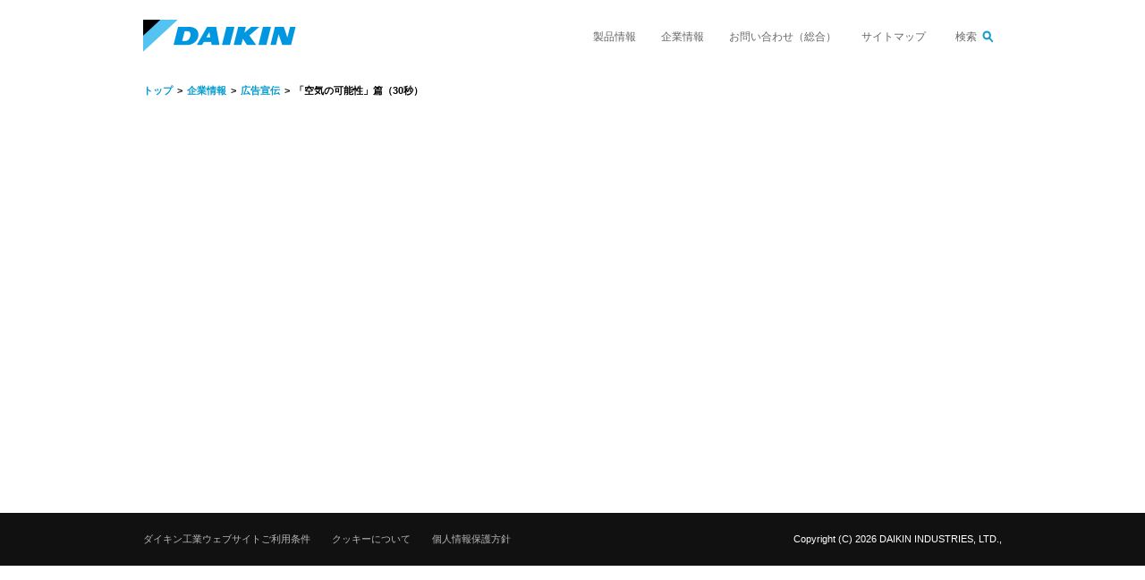

--- FILE ---
content_type: text/html; charset=utf-8
request_url: https://www.daikin.co.jp/ad/tvcm/tvcm_corporate-06
body_size: 14747
content:



    <!DOCTYPE html>

<!--[if lt IE 7]>      <html class="no-js lt-ie9 lt-ie8 lt-ie7"> <![endif]-->
<!--[if IE 7]>         <html class="no-js lt-ie9 lt-ie8"> <![endif]-->
<!--[if IE 8]>         <html class="no-js lt-ie9"> <![endif]-->
<!--[if gt IE 8]><!-->
<html class="no-js" lang="ja-JP">
<!--<![endif]-->
<head>
<link href="/-/media/Base-Themes/Core-Libraries/styles/pre-optimized-min.css?rev=-1&t=20220620T013906Z&hash=58E3CB09DD35720474AAE8DF0F1E8F92" rel="stylesheet" />    
<meta name="VIcurrentDateTime" content="639055365153786359" />
<meta name="VirtualFolder" content="/" />
<script type="text/javascript" src="/layouts/system/VisitorIdentification.js"></script>

    


<!-- www.daikin.co.jp に対する OneTrust Cookie 同意通知の始点 -->
<script type="text/javascript" src="https://cdn-apac.onetrust.com/consent/03b862f4-f3f6-4d70-92e7-143115265060/OtAutoBlock.js" ></script>
<script src="https://cdn-apac.onetrust.com/scripttemplates/otSDKStub.js" data-document-language="true" type="text/javascript" charset="UTF-8" data-domain-script="03b862f4-f3f6-4d70-92e7-143115265060" ></script>
<script type="text/javascript">
function OptanonWrapper() { }
</script>
<!-- www.daikin.co.jp に対する OneTrust Cookie 同意通知の終点 -->


    <title>「空気の可能性」篇（30秒） | テレビCM・動画 | 広告宣伝 | ダイキン工業株式会社</title>


<link rel="canonical" href="//www.daikin.co.jp/ad/tvcm/tvcm_corporate-06" />









<meta property="twitter:title"  content="tvcm_corporate-06" /><meta property="twitter:card"  content="summary_large_image" />



<!--旧全社用Aタグ-->
<!-- Google Tag Manager -->
<script>(function(w,d,s,l,i){w[l]=w[l]||[];w[l].push({'gtm.start':
new Date().getTime(),event:'gtm.js'});var f=d.getElementsByTagName(s)[0],
j=d.createElement(s),dl=l!='dataLayer'?'&l='+l:'';j.async=true;j.src=
'https://www.googletagmanager.com/gtm.js?id='+i+dl;f.parentNode.insertBefore(j,f);
})(window,document,'script','dataLayer','GTM-M8W8CJ');</script>
<!-- End Google Tag Manager -->


<!--サイバー用Aタグ-->
<!-- Google Tag Manager -->
<script>(function(w,d,s,l,i){w[l]=w[l]||[];w[l].push({'gtm.start':
new Date().getTime(),event:'gtm.js'});var f=d.getElementsByTagName(s)[0],
j=d.createElement(s),dl=l!='dataLayer'?'&l='+l:'';j.async=true;j.src=
'https://www.googletagmanager.com/gtm.js?id='+i+dl;f.parentNode.insertBefore(j,f);
})(window,document,'script','dataLayer','GTM-MB99DDB');</script>
<!-- End Google Tag Manager -->


<!--電通用Aタグ-->
<!-- Google Tag Manager -->
<script>(function(w,d,s,l,i){w[l]=w[l]||[];w[l].push({'gtm.start':
new Date().getTime(),event:'gtm.js'});var f=d.getElementsByTagName(s)[0],
j=d.createElement(s),dl=l!='dataLayer'?'&l='+l:'';j.async=true;j.src=
'https://www.googletagmanager.com/gtm.js?id='+i+dl;f.parentNode.insertBefore(j,f);
})(window,document,'script','dataLayer','GTM-MN7ZCGB');</script>
<!-- End Google Tag Manager -->


<!--ミエルカ用Aタグ-->
<!-- Google Tag Manager -->
<script>(function(w,d,s,l,i){w[l]=w[l]||[];w[l].push({'gtm.start':
new Date().getTime(),event:'gtm.js'});var f=d.getElementsByTagName(s)[0],
j=d.createElement(s),dl=l!='dataLayer'?'&l='+l:'';j.async=true;j.src=
'https://www.googletagmanager.com/gtm.js?id='+i+dl;f.parentNode.insertBefore(j,f);
})(window,document,'script','dataLayer','GTM-WDMJ6BD');</script>
<!-- End Google Tag Manager -->








  <meta name="robots" content="index,follow,noodp">  <meta charset="UTF-8">  <meta name="viewport" content="width=device-width,initial-scale=1">  <meta http-equiv="X-UA-Compatible" content="IE=edge">  <meta name="description" content="ダイキン製品の魅力や空気の価値を知っていただくため、さまざまな広告を通して情報を発信しています。">  <meta name="keywords" content="ダイキン工業,ダイキン,広告宣伝,テレビCM,電車内広告,メディア掲載,街頭広告・ネオンサイン,雑誌,新聞,ショールーム,スポンサーシップ,Webサイト">    <meta property="og:title" content="">  <meta property="og:description" content="">  <meta property="og:image" content="-/media/FB50BF33646A460A9499991B6E833503.ashx"><link rel="shortcut icon" href="-/media/Project/Daikin/daikin_co_jp/dj_common/rwd/images/favicon ico">
<link type="image/png" rel="icon" href="-/media/Project/Daikin/daikin_co_jp/dj_common/rwd/images/android-chrome-192x192 png" sizes="192x192">
<link type="image/png" rel="icon" href="-/media/Project/Daikin/daikin_co_jp/dj_common/rwd/images/favicon-96x96 png" sizes="96x96">
<link rel="apple-touch-icon" href="-/media/Project/Daikin/daikin_co_jp/dj_common/rwd/images/apple-touch-icon-180x180 png" sizes="180x180">
<link type="text/css" rel="stylesheet" href="-/media/Project/Daikin/daikin_co_jp/dj_common/rwd/css/base css">
<link type="text/css" rel="stylesheet" href="-/media/Project/Daikin/daikin_co_jp/dj_common/rwd/css/frame css">
<link type="text/css" rel="stylesheet" href="-/media/Project/Daikin/daikin_co_jp/dj_common/rwd/css/print_frame css" media="print">
<link type="text/css" rel="stylesheet" href="-/media/Project/Daikin/daikin_co_jp/dil_common/css/module css">
<link type="text/css" rel="stylesheet" href="-/media/Project/Daikin/daikin_co_jp/dil_common/jp/css/module css">  <link type="text/css" rel="stylesheet" href="-/media/FF3D3B48A1784CC5B59055F1A893F53E.ashx">  <link type="text/css" rel="stylesheet" href="-/media/E07CE891AE47485DA72140F318C604BA.ashx">  <link type="text/css" rel="stylesheet" href="-/media/260AAAFAB06B4B8D896B8126D73C5F9F.ashx?rev=latest"><meta property="og:url" content="https://www.daikin.co.jp/ad/tvcm/tvcm_corporate-06" />
<script>var __uzdbm_1 = "ccab865a-d096-4b04-a58e-96e34be65583";var __uzdbm_2 = "MGU3NDE0OTctZG0wZS00NzQyLTgzOTAtMzVmMjcxODg5MzdlJDE4LjE4OS4xNi4xNDY=";var __uzdbm_3 = "7f9000ccab865a-d096-4b04-a58e-96e34be655831-17699397153340-000b3a6b26b17cd6bc710";var __uzdbm_4 = "false";var __uzdbm_5 = "uzmx";var __uzdbm_6 = "7f90006b633c98-6644-4b92-831c-9a47331231491-17699397153340-1a4e3f3d564a361010";var __uzdbm_7 = "daikin.co.jp";</script> <script>   (function (w, d, e, u, c, g, a, b) {     w["SSJSConnectorObj"] = w["SSJSConnectorObj"] || {       ss_cid: c,       domain_info: "auto",     };     w[g] = function (i, j) {       w["SSJSConnectorObj"][i] = j;     };     a = d.createElement(e);     a.async = true;     if (       navigator.userAgent.indexOf('MSIE') !== -1 ||       navigator.appVersion.indexOf('Trident/') > -1     ) {       u = u.replace("/advanced/", "/advanced/ie/");     }     a.src = u;     b = d.getElementsByTagName(e)[0];     b.parentNode.insertBefore(a, b);   })(     window, document, "script", "/18f5227b-e27b-445a-a53f-f845fbe69b40/stormcaster.js", "dm0g", "ssConf"   );   ssConf("c1", "https://www.daikin.co.jp");   ssConf("c3", "c99a4269-161c-4242-a3f0-28d44fa6ce24");   ssConf("au", "daikin.co.jp");   ssConf("cu", "validate.perfdrive.com, ssc"); </script> </head>
<body class="default-device bodyclass">
    






    

    



<!--probo_noindex-->
<noscript>
  <p class="g-nojs">ブラウザのJavaScriptを有効にしてください。</p>
</noscript>
<div id="g-header" class="g-header">
  <div class="g-box g-clearfix g-header_inner">
    <p class="g-header_hd">
      <a href="https://www.daikin.co.jp" onclick="dataLayer.push({'event':'ev_track','evCategory':'daikinall','evAction':'daikinall_header','evLabel':this.href.toString()});"><img src="/-/media/Project/Daikin/daikin_co_jp/dj_common/rwd/images/logo-png.png?rev=7184cf6aa7c746d389fa29c8eafe56c1&amp;hash=DE488C16A70FFC7DA8BA24359C2CEC2E" alt="ダイキン工業株式会社"></a>
    </p>
    <ul class="g-header_pages">
      <li><a href="https://www.daikin.co.jp/product" onclick="dataLayer.push({'event':'ev_track','evCategory':'daikinall','evAction':'daikinall_header','evLabel':this.href.toString()});">製品情報</a></li>
      <li><a href="https://www.daikin.co.jp/corporate" onclick="dataLayer.push({'event':'ev_track','evCategory':'daikinall','evAction':'daikinall_header','evLabel':this.href.toString()});">企業情報</a></li>
      <li><a href="https://www.daikin.co.jp/contact" onclick="dataLayer.push({'event':'ev_track','evCategory':'daikinall','evAction':'daikinall_header','evLabel':this.href.toString()});">お問い合わせ（総合）</a></li>
      <li><a href="https://www.daikin.co.jp/sitemap" onclick="dataLayer.push({'event':'ev_track','evCategory':'daikinall','evAction':'daikinall_header','evLabel':this.href.toString()});">サイトマップ</a></li>
      <li class="g-header_searchBtn"><a href="#g-header_search">検索</a></li>
    </ul>
    <form id="g-header_search" method="get" action="/pbsearch/" class="g-header_search">
      <input type="text" name="q" value="">
      <button type="submit">検索</button><i class="i-close"></i></form>
    <div class="g-header_menu"></div>
  </div>
</div>
<!--/probo_noindex-->







<div class="g-breadcrumbs-p">
        <ol>
          <li><a href="/">トップ</a></li>
          <li><a href="/corporate">企業情報</a></li>
          <li><a href="/ad">広告宣伝</a></li>
          <li>「空気の可能性」篇（30秒） </li>
        </ol>
      </div>




    <div class="g-main">





    <div class="g-modal_el">









<div data-video="100%" class="g-video g-video-init" style="width: 100%;">
  <div class="g-video_el" style="padding-bottom: 56.25%;">
    <iframe width="560" height="315" src="https://www.youtube.com/embed/BXo7PazFuV8?si=Knc42JspbTsWpfN_" title="YouTube video player" frameborder="0" allow="accelerometer; autoplay; clipboard-write; encrypted-media; gyroscope; picture-in-picture; web-share"></iframe>
  </div>
</div>
</div>

</div>





<!--probo_noindex-->
<div id="g-footer" class="g-footer">
  <div class="g-box">
    <ul class="g-footer_pages">
      <li><a href="https://www.daikin.co.jp/policy">ダイキン工業ウェブサイトご利用条件</a></li>
      <li><a href="https://www.daikin.co.jp/cookie">クッキーについて</a></li>
      <li><a href="https://www.daikin.co.jp/privacy">個人情報保護方針</a></li>
    </ul>
    <p class="g-footer_copyright">Copyright (C) 2026 DAIKIN INDUSTRIES, LTD.,</p>
  </div>
</div><a id="g-pagetop" href="#g-wrapper" class="g-pagetop" style="display: inline;">ページの先頭へ</a>



<!-- GTM Aタグ  ----------------->
<!-- 下記以外のAタグはanalytics_headに -->

<!-- 新全社用GTM Aタグ -->
<!-- Google Tag Manager -->
<script>(function(w,d,s,l,i){w[l]=w[l]||[];w[l].push({'gtm.start':
new Date().getTime(),event:'gtm.js'});var f=d.getElementsByTagName(s)[0],
j=d.createElement(s),dl=l!='dataLayer'?'&l='+l:'';j.async=true;j.src=
'https://www.googletagmanager.com/gtm.js?id='+i+dl;f.parentNode.insertBefore(j,f);
})(window,document,'script','dataLayer','GTM-P2JGC74');</script>
<!-- End Google Tag Manager -->

<!-- 新コーポレート用GTM Aタグ -->
<!-- Google Tag Manager -->
<script>(function(w,d,s,l,i){w[l]=w[l]||[];w[l].push({'gtm.start':
new Date().getTime(),event:'gtm.js'});var f=d.getElementsByTagName(s)[0],
j=d.createElement(s),dl=l!='dataLayer'?'&l='+l:'';j.async=true;j.src=
'https://www.googletagmanager.com/gtm.js?id='+i+dl;f.parentNode.insertBefore(j,f);
})(window,document,'script','dataLayer','GTM-KR3K8GS');</script>
<!-- End Google Tag Manager -->

<!-- 空営管理GTM Aタグ -->
<!-- Google Tag Manager -->
<script>(function(w,d,s,l,i){w[l]=w[l]||[];w[l].push({'gtm.start':
new Date().getTime(),event:'gtm.js'});var f=d.getElementsByTagName(s)[0],
j=d.createElement(s),dl=l!='dataLayer'?'&l='+l:'';j.async=true;j.src=
'https://www.googletagmanager.com/gtm.js?id='+i+dl;f.parentNode.insertBefore(j,f);
})(window,document,'script','dataLayer','GTM-KG6VKKH');</script>
<!-- End Google Tag Manager -->


<!-- GTM Bタグ  ----------------->

<!-- 旧全社用GTM Bタグ'-->
<!-- Google Tag Manager (noscript) -->
<noscript><iframe src="https://www.googletagmanager.com/ns.html?id=GTM-M8W8CJ"
height="0" width="0" style="display:none;visibility:hidden"></iframe></noscript>
<!-- End Google Tag Manager (noscript) -->

<!-- サイバー用GTM Bタグ') -->
<!-- Google Tag Manager (noscript) -->
<noscript><iframe src="https://www.googletagmanager.com/ns.html?id=GTM-MB99DDB"
height="0" width="0" style="display:none;visibility:hidden"></iframe></noscript>
<!-- End Google Tag Manager (noscript) -->

<!-- 電通用GTM Bタグ' -->
<!-- Google Tag Manager (noscript) -->
<noscript><iframe src="https://www.googletagmanager.com/ns.html?id=GTM-MN7ZCGB"
height="0" width="0" style="display:none;visibility:hidden"></iframe></noscript>
<!-- End Google Tag Manager (noscript) -->


<!-- ミエルカ用GTM Bタグ'-->
<!-- Google Tag Manager (noscript) -->
<noscript><iframe src="https://www.googletagmanager.com/ns.html?id=GTM-WDMJ6BD"
height="0" width="0" style="display:none;visibility:hidden"></iframe></noscript>
<!-- End Google Tag Manager (noscript) -->

<!-- 新全社用GTM Bタグ'-->
<!-- Google Tag Manager (noscript) -->
<noscript><iframe src="https://www.googletagmanager.com/ns.html?id=GTM-P2JGC74"
height="0" width="0" style="display:none;visibility:hidden"></iframe></noscript>
<!-- End Google Tag Manager (noscript) -->
<!--/probo_noindex-->

<!-- 新コーポレート用GTM Bタグ -->
<!-- Google Tag Manager (noscript) -->
<noscript><iframe src="https://www.googletagmanager.com/ns.html?id=GTM-KR3K8GS"
height="0" width="0" style="display:none;visibility:hidden"></iframe></noscript>
<!-- End Google Tag Manager (noscript) -->

<!-- 空営管理GTM Bタグ -->
<!-- Google Tag Manager (noscript) -->
<noscript><iframe src=https://www.googletagmanager.com/ns.html?id=GTM-KG6VKKH
height="0" width="0" style="display:none;visibility:hidden"></iframe></noscript>
<!-- End Google Tag Manager (noscript) -->

    


    <script src="https://maps.googleapis.com/maps/api/js?key=AIzaSyC-f-OrxLmT9iXZo88-BdeWRFlpPCN5lmI&language=ja"></script>




<script src="-/media/Project/Daikin/daikin_co_jp/dj_common/rwd/js/plugins js"></script>
<script src="-/media/Project/Daikin/daikin_co_jp/dj_common/rwd/js/frame js"></script>
<script src="-/media/Project/Daikin/daikin_co_jp/dil_common/js/plugins/slick js"></script>
<script src="-/media/Project/Daikin/daikin_co_jp/dil_common/js/common js"></script>
<script src="-/media/Project/Daikin/daikin_co_jp/dil_common/jp/js/common js"></script><script src="-/media/Project/Daikin/daikin_co_jp/corporate/dept_common/js/navigation js"></script>
<script src="/-/media/Base-Themes/Core-Libraries/scripts/pre-optimized-min.js?rev=-1&t=20220620T013906Z&hash=E0F3E138AA3FC0D967C9AEB1923AA0AF"></script><script src="/-/media/Base-Themes/Resolve-Conflicts/Scripts/pre-optimized-min.js?rev=-1&t=20220620T013906Z&hash=500612ADD4B54589F7A4E6DACE7CD7C5"></script>    <!-- /#wrapper -->
</body>
</html>

--- FILE ---
content_type: text/css
request_url: https://www.daikin.co.jp/ad/tvcm/-/media/FF3D3B48A1784CC5B59055F1A893F53E.ashx
body_size: 844
content:
.g-btns li {
  margin-bottom: 7px;
}
.g-sidebar_accBody {
  display: none;
}
.g-sidebar_accBody.g-sidebar-cur {
  display: block;
}
@media only screen and (min-width: 769px) {
  .g-sidebar_accBody:not(.g-sidebar-cur) {
    display: none !important;
  }
}
.g-sidebar_hd {
  position: relative;
}
.g-sidebar_hd div:hover {
  color: #09c;
}
.g-sidebar_hd a {
  position: absolute;
  top: 0;
  left: 0;
  width: 100%;
  height: 100%;
}
@media only screen and (max-width: 768px) {
  .g-hnav {
    z-index: 12;
  }
  .g-sidebar.g-sidebar-on {
    z-index: 11;
  }
  .g-sidebar_hd a {
    display: none;
  }
  .g-sidebar_hd div:hover {
    color: #333;
  }
}
.g-aside .g-section .g-link {
  color: #333;
}
.g-aside .g-section .g-link:hover {
  color: #09c;
  text-decoration: none;
}
.g-link.g-prev::before {
  top: -.1em !important;
  -webkit-transform: rotate(180deg);
  transform: rotate(180deg);
}
.g-navbox.g-col2 ul {
  margin: 0;
}
.g-navbox.g-col2 li {
  width: 50%;
  box-sizing: border-box;
}
.g-nlist.g-index {
  margin-bottom: 17px;
}
.g-nlist.g-index li,
.g-nlist.g-index a {
  color: #09c;
}
.g-nlist.g-index li {
  margin-bottom: 5px;
}
.g-nlist.g-index .g-nlist {
  margin-top: 5px;
  list-style: none;
}
.g-nlist.g-index .g-nlist li {
  margin-left: 1.6em;
  text-indent: -1.6em;
  color: #000;
}
.g-nlist.g-index a:hover {
  text-decoration: underline;
}
.g-ttl-2 .g-info_label-a {
  margin-top: 6px;
  vertical-align: top;
}
.g-table-fixed.g-table-col2 .g-table_el {
  width: 692px;
}
.g-fnav .g-fnav_accBtn-on.g-fnav_noChild {
  border-bottom: none;
}
.img-border {
  display: block;
  border: 1px solid #d0d5d9;
}
.g-media_left .img-border {
  width: calc(100% - 2px);
}
.th-link {
  margin-top: 5px;
  font-size: 11px;
}
.g-blist-hyphen {
  margin: 0;
  padding: 0;
  list-style: none;
}
.g-blist-hyphen li {
  margin-left: 2em;
  text-indent: -1.1em;
}
.g-blist-hyphen li::before {
  content: '-';
  margin-right: 10px;
}
.j-telephone a {
  color: #09c;
  text-decoration: underline;
}
.j-telephone a:hover {
  text-decoration: none;
}
.g-table_el .g-talign-c {
  text-align: center;
}
.g-table-financial th,
.g-table-financial td {
  padding: 10px 10px 11px;
}

@media only screen and (max-width: 959px) {
  .g-fnav .g-fnav_noChild a {
    display: block;
  }
}
@media only screen and (min-width: 481px) {
  .g-btns li {
    display: table;
  }
  .g-btns a {
    display: table-cell;
    height: 48px;
    padding: 6px 12px 4px;
    line-height: 1.3;
    vertical-align: middle;
  }
}
@media only screen and (max-width: 959px) {
  .g-sidebar_lv1 .g-sidebar_lv1_hd.g-sidebar-cur {
    background-color: #9da5aa;
  }
  .g-sidebar_lv1 .g-sidebar_lv1_hd.g-sidebar-cur.g-sidebar_accBtn:after {
    background-position: -80px -120px;
  }
  .g-sidebar_lv1 .g-sidebar_lv1_hd.g-sidebar-cur.g-sidebar_accBtn.g-sidebar_accBtn-on:after {
    background-position: -80px -140px;
  }
  .g-navbox.g-col2 li {
    width: auto;
  }
}
@media only screen and (max-width: 768px) {
  .g-table-fixed.g-table-col2 .g-table_el {
    width: 728px;
  }
  .liquid .g-media_left {
    width: 40%;
    margin-right: 0;
    padding-right: 30px;
  }
  .liquid .g-media_body {
    width: 60%;
  }
}
@media only screen and (max-width: 480px) {
  .sp-not-break {
    word-break: keep-all;
  }
}


--- FILE ---
content_type: text/css
request_url: https://www.daikin.co.jp/ad/tvcm/-/media/E07CE891AE47485DA72140F318C604BA.ashx
body_size: 794
content:
@media only screen and (max-width: 768px) {
  .g-page-dept .g-main {
    padding-top: 0; } }

.hero {
  position: relative;
  min-height: 320px;
  margin: 0 -15px 60px;
  padding: 0 15px;
  background: url("/-/media/Project/Daikin/daikin_co_jp/ad/images/mv jpg") center center; }
  @media only screen and (max-width: 768px) {
    .hero {
      min-height: 0;
      margin-bottom: 80px;
      padding: 0;
      background: url("/-/media/Project/Daikin/daikin_co_jp/ad/images/mv_sp jpg") no-repeat top center;
      background-size: cover; } }
  @media only screen and (max-width: 768px) {
    .hero .g-container {
      padding-top: 135px;
      width: 100%;
      overflow: visible;
      position: relative; } }
  .hero .g-ttl-1 {
    display: inline-block;
    margin-top: 83px;
    padding: 0 20px;
    background-color: rgba(0, 154, 207, 0.8);
    color: #fff; }
    @media only screen and (max-width: 768px) {
      .hero .g-ttl-1 {
        position: absolute;
        top: 100%;
        left: 0;
        display: block;
        width: 100%;
        margin: 0;
        padding: 10px 15px 9px;
        background-color: #009acf;
        font-size: 20px; } }
  .hero .g-breadcrumbs-p {
    position: absolute;
    top: 15px;
    left: 0;
    margin: 0;
    padding: 0 15px; }
    .hero .g-breadcrumbs-p ol {
      font-size: 10px;
      font-weight: normal; }
    .hero .g-breadcrumbs-p a {
      color: #000;
      text-decoration: underline; }
      .hero .g-breadcrumbs-p a:hover {
        text-decoration: none; }

.ad-magazine__thumb {
  width: 40%; }

.ad-yt__thumb {
  padding-top: 56%;
  position: relative;
  width: 100%;
  height: 0;
  overflow: hidden; }
  .ad-yt__thumb img {
    position: absolute;
    top: 50%;
    left: 50%;
    transform: translate(-50%, -50%); }

.ad-icon__zoom {
  position: relative; }
  .ad-icon__zoom::before {
    display: block;
    content: "";
    width: 20px;
    height: 20px;
    background: url("/-/media/Project/Daikin/daikin_co_jp/ad/images/icon_zoom png") no-repeat;
    background-position: top left;
    background-size: 20px;
    position: absolute;
    right: 5px;
    bottom: 5px; }
  .ad-icon__zoom:hover::before {
    background-position: top -20px left; }

.ad-imgOutline {
  border: 1px solid #ccc;
  box-sizing: border-box; }

.ad-radiocm__play {
  padding: 0;
  outline: none;
  border: none;
  cursor: pointer;
  position: relative; }
  .ad-radiocm__play::after {
    content: "";
    display: block;
    padding-top: 26.956%;
    width: 26.956%;
    height: 0;
    background: url("/-/media/Project/Daikin/daikin_co_jp/ad/images/thumb_audio_play png") no-repeat 0 0;
    background-size: cover;
    position: absolute;
    top: 50%;
    left: 50%;
    transform: translate(-50%, -50%); }

.ad-radiocm__text {
  cursor: pointer; }

.jp-state-playing .ad-radiocm__play::after {
  background: url("/-/media/Project/Daikin/daikin_co_jp/ad/images/thumb_audio_pause png") no-repeat 0 0;
  background-size: cover; }
/*# sourceMappingURL=local.css.map */


--- FILE ---
content_type: text/css
request_url: https://www.daikin.co.jp/ad/tvcm/-/media/260AAAFAB06B4B8D896B8126D73C5F9F.ashx?rev=latest
body_size: 1054
content:
/*SXAコンポーネント用スタイル：サイドナビ用*/
.sxa-flex {
  display: flex;
  overflow: visible;
}

.sxa-flex .g-contents {
  padding-left: 30px;
  width: 732px; /*コンテンツ幅指定しないとサイドナビが侵食される*/
  float: none;
}

.sxa-flex .g-aside {
  margin-right: 0;
  float: none;
}

@media only screen and (max-width: 768px) {
  .sxa-flex .g-aside {
    display: none;
  }
}

.scWebEditInput {
  display: inline !important;
}

.hero {
    position: relative;
    min-height: 320px;
    margin: 0 -15px 20px;
    padding: 0 15px;
    background: no-repeat 50% 50% / cover;
}

    .hero .g-ttl-1 {
        display: inline-block;
        margin-top: 83px;
        padding: 0 20px;
        background-color: rgba(0, 154, 207, 0.8);
        color: #fff;
    }
    
    .hero .g-container {
        overflow: visible;
    }
    
body.win .hero .g-ttl-1 {
    padding-top: 3px;
}

@media all and (-ms-high-contrast: none) {
    body.win .hero .g-ttl-1 {
        padding-top: 3px;
    }
}

@media only screen and (max-width: 768px) {
    .hero {
        min-height: 0;
        margin-bottom: 80px;
        padding: 0;
    }

        .hero .g-container {
            position: relative;
            width: 100%;
            padding-top: 220px;
            overflow: visible;
        }

        .hero .g-ttl-1 {
            position: absolute;
            top: 100%;
            left: 0;
            display: block;
            width: 100%;
            margin: 0;
            padding: 10px 15px 9px;
            background-color: rgba(0, 154, 207, 1);
            font-size: 20px;
        }
}

@media only screen and (max-width: 480px) {
    .hero .g-container {
        padding-top: 135px;
    }
}

@media only screen and (min-width: 769px) {
    .g-mt-neg25 {
        margin-top: -25px;
    }
}

p.g-pdf:hover {
  text-decoration: underline;
}

.g-bg {
    margin-left: 0px;
    margin-right: 0px;
}

.g-modal_el > p {
    word-wrap: break-word;
}


.column-container {
  display: flex;
  flex-wrap: wrap;
}

.column-container > div {
  display: flex;
  flex-direction: column;
}

.column-container img{
  max-width: 100%;
}

.column-ratio-1, .column-ratio-2, .column-ratio-3, .column-ratio-4 {
  box-sizing: border-box;
  padding: 10px;
}

.column-ratio-4 {
  flex: 4;
}
.column-ratio-3 {
  flex: 3;
}
.column-ratio-2 {
  flex: 2;
}
.column-ratio-1 {
  flex: 1;
}

@media screen and (max-width: 480px) {
  .column-ratio-1, .column-ratio-2, .column-ratio-3, .column-ratio-4 {
    flex: 1 0 100%;
    max-width: 100%;
  }
}

.text-align-right-content {
  text-align: right;
}

.sxa-overflow {
  overflow: visible !important;
}

.sxa-gs-color{
  color: #666 !important;
}

/* min-height指定 */

.sxa-min-height-48 {
  min-height: 48px;
}

.sxa-min-height-36 {
  min-height: 36px;
}

.sxa-min-height-24 {
  min-height: 24px;
}

.sxa-min-height-22 {
  min-height: 22px;
}

.sxa-min-height-14 {
  min-height: 14px;
}
/* table-rowにはmin-heightが効かないので対策 */

.sxa-table-row:before{
  content: "";
  display: inline-block;
  height: 100%;
}


/* pdfアイコンが2つ表示される件の対応 */

.g-pdf span.scWebEditInput:after {
    content: none !important;
}

/* GS TOP 改修用*/
.ContentsInnerArea > .g-grid_el{
    float: none !important;
}


--- FILE ---
content_type: application/x-javascript
request_url: https://www.daikin.co.jp/ad/tvcm/-/media/Project/Daikin/daikin_co_jp/dj_common/rwd/js/frame%20js
body_size: 2794
content:
'use strict';


(function () {
  var $html = $('html');
  var $win = $(window);
  var $doc = $(document);
  var isIE8 = $html.hasClass('ie8');


  /**
   * ウィンドウ幅を取得（IE8はスクロールバーを含まない幅）
   * @returns {Number} ウィンドウ幅
   */
  function getWinWidth() {
    var w = window.innerWidth;
    return (w !== undefined) ? w : $win.width();
  }


  /**
   * IE8のみ*-child的なクラスを付ける
   */
  (function () {
    if (!isIE8) return;
    for (var i = 2; i < 6; i++) {
      var a = '.g-grid-' + i;
      var b = ' > .g-grid_el:nth-child(' + i + 'n+1)';
      var c = 'g-grid_el-' + i + 'n';
      $(a + b).addClass(c);
      $(a + 'b' + b).addClass(c);
    }
    $('.g-tabset').each(function () {
      $('.g-tabset_section', this).each(function (n) {
        $(this).addClass('g-tabset_section-' + (n + 1));
      });
    });
    $('th:last-child, td:last-child', '.g-table_el').addClass('lastChild');
  }());


  /**
   * ヘッダー内検索エリアの制御
   */
  (function () {
    var cls = 'g-page-search';
    var $body = $('body');
    var $wrapper = $('.g-wrapper');
    var $btn = $('.g-header_searchBtn a');
    var $searchBody = $('#g-header_search');

    $btn.on('click', function () {
      $body.toggleClass(cls);
      $searchBody.find('input[type="text"]').focus();
      if ($body.hasClass(cls)) {
        $wrapper.one('click.search', function () { $body.removeClass(cls); });
      }
      return false;
    });

    $('i', $searchBody).on('click', function () { $wrapper.trigger('click'); });

    $searchBody.on('click', function (e) {
      return e.target.tagName === 'BUTTON';
    });
  }());


  /**
   * グロナビのカレント制御
   */
  (function () {
    var URL = location.href;
    var CUR = 'g-hnav_lv1_hd-cur';
    switch (true) {
      case /test10400\.imjp\.co\.jp\/(index\.html)?(\?.*)?(#.*)?$/.test(URL):
       $('.g-hnav_home > p').addClass(CUR);
       break;
      case /daikin\.co\.jp\/(index\.html)?(\?.*)?(#.*)?$/.test(URL):
       $('.g-hnav_home > p').addClass(CUR);
       break;
      case /daikinaircon\.com\/(index\.html)?(\?.*)?(#.*)?$/.test(URL):
        $('.g-hnav_consumer').addClass(CUR);
        break;
      case /daikinaircon\.com\/(business|partner)\/(index\.html)?(\?.*)?(#.*)?$/.test(URL):
        $('.g-hnav_business').addClass(CUR);
        break;
      case /daikincc\.com/.test(URL):
        $('.g-hnav_support').addClass(CUR);
        break;
      // no default
    }
  }());


  /**
   * グロナビの開閉時にオーバーレイ表示
   */
  $doc.on('navopen', function () {
    $html.addClass('overlay navopen');
  })
  .on('navclose', function () {
    $html.removeClass('overlay navopen');
  });


  /**
   * PCグロナビの処理
   */
  (function () {
    var ON = 'g-hnav_lv1_hd-on';
    var BG_ON = 'g-hnav_bg-on';
    var $overlay = $('.g-overlay');
    var $bg = $('.g-hnav_bg');
    var $btn = $('.g-hnav_lv1_hd:has(span)');

    function getCurEls() {
      var $cur = $('.' + ON);
      if ($cur.length > 0) {
        return {
          $head: $cur,
          $body: $cur.next('.g-hnav_accBody')
        };
      }
      return undefined;
    }

    function deactivate(out) {
      var cur = getCurEls();
      if (!cur) return;
      if (out) {
        $bg.stop().removeClass(BG_ON).height(0);
        cur.$body.stop().css({ opacity: 1, height: 0, display: 'block' });
      } else {
        cur.$body.stop().fadeOut(200);
      }
      cur.$head.removeClass(ON);
      $doc.trigger('navclose');
    }

    function activate(el) {
      var $body = $(el).next('.g-hnav_accBody');
      var h;
      if ($bg.hasClass(BG_ON)) {
        $body.stop().css({ opacity: 1, height: 'auto', display: 'none' });
        h = $body.outerHeight();
        $body.delay(100).fadeIn(400);
      } else {
        $body.stop().css({ opacity: 1, height: 0, display: 'block' });
        h = $body[0].scrollHeight;
        $body.animate({ height: h }, 400);
      }
      $bg.stop().addClass(BG_ON).animate({ height: h }, 400);
      deactivate();
      $(el).addClass(ON);
      $doc.trigger('navopen');
    }

    if (Modernizr.touchevents) {
      $('.g-hnav_lv1_body').on('click', function (e) {
        return e.target.tagName === 'A';
      });
      $btn.on('click', function () {
        var $el = $(this);
        if (getWinWidth() < 960) return true;
        if ($el.hasClass(ON)) {
          $overlay.trigger('click');
          return false;
        }
        $overlay.off().one('click', deactivate);
        $('.g-header, .g-hnav').off().one('click', function () { $overlay.trigger('click'); });
        deactivate();
        activate(this);
        $el.addClass(ON);
        return false;
      });
    } else {
      var timer;
      $btn.parent().on('mouseleave', function () {
        timer = setTimeout(function () {
          if (!isIE8 && getWinWidth() < 960) return;
          deactivate(true);
        }, 100);
      });
      $btn.on('mouseenter', function () {
        clearTimeout(timer);
        if ((!isIE8 && getWinWidth() < 960) || $(this).hasClass(ON)) return;
        activate(this);
      });
    }
  }());


  /**
   * SPグロナビの処理
   */
  (function () {
    var ON = 'g-header_menu-on';
    var $wrapper = $('.g-wrapper');
    var $overlay = $('.g-overlay');
    var $hnav = $('.g-hnav');
    var $btn = $('.g-header_menu');
    var $body = $('body');
    var localOpen = false;

    function deactivate() {
      if(!localOpen) {
        $wrapper.css({ overflow: 'visible', height: 'auto' });
      }
      $btn.removeClass(ON);
      $hnav.slideUp();
      $doc.trigger('navclose');
      $body.removeClass('header-open');
    }

    function activate() {
      var style = $wrapper.attr('style');
      if(style) {
        if(style.indexOf('auto') === -1) {
          localOpen = true;
        } else {
          localOpen = false;
        }
      }
      $wrapper.css({ overflow: 'hidden', height: $win.height() });
      $overlay.off().one('click', deactivate);
      $btn.addClass(ON);
      $hnav.slideDown().promise().done(function () {
          $body.addClass('header-open');
      });
      $doc.trigger('navopen');
    }

    $btn.on('click', function () {
      if ($(this).hasClass(ON)) deactivate();
      else activate();
    });
  }());


  /**
   * SPグロナビ内アコーディオンの処理
   */
  $('.g-hnav_accBtn').on('click', function (e) {
    if (isIE8 || getWinWidth() > 959
      || (e.target.tagName === 'A' && !$(e.target).is('.g-hnav_lv1_hd a'))) return;
    $(this).toggleClass('g-hnav_accBtn-on').next('.g-hnav_accBody').slideToggle();
    e.preventDefault();
  });


  /**
   * SPフッターナビ内アコーディオンの処理
   */
  $('.g-fnav_accBtn').on('click', function (e) {
    if (isIE8 || getWinWidth() > 959 || (e.target.tagName === 'A')) return;
    $(this).toggleClass('g-fnav_accBtn-on').next('.g-fnav_accBody').slideToggle();
    e.preventDefault();
  });


  /**
   * グロナビのPC/SP切り替え処理
   */
  (function () {
    var isSpView = false;

    function deactivateHnav() {
      $('.g-hnav_accBtn').removeClass('g-hnav_accBtn-on g-hnav_lv1_hd-on')
        .next('.g-hnav_accBody').height('auto').hide();
    }

    $win.on('resize', _.debounce(function () {
      if (isIE8) return;
      var w = getWinWidth();
      if (w < 960 && !isSpView) {
        isSpView = true;
        $doc.trigger('navclose');
        deactivateHnav();
        $('.g-fnav_accBtn').removeClass('g-fnav_accBtn-on').next('.g-fnav_accBody').hide();
      } else if (w >= 960 && isSpView) {
        isSpView = false;
        $doc.trigger('navclose');
        deactivateHnav();
        $('.g-fnav_accBtn').addClass('g-fnav_accBtn-on').next('.g-fnav_accBody').show();
      }
    }, 100))
    .trigger('resize');
  }());


  /**
   * ページ先頭へ戻るボタンの処理
   */
  (function () {
    var $pagetop = $('#g-pagetop');
    var visible = true;

    $win.on('scroll', _.debounce(function () {
      var on = $win.scrollTop() > 200;
      if (on && !visible) {
        visible = true;
        $pagetop.fadeIn();
      } else if (!on && visible) {
        visible = false;
        $pagetop.fadeOut();
      }
    }, 100)).trigger('scroll');

    $pagetop.on('click', function (e) {
      $('html, body').animate({ scrollTop: 0 }, 700);
      e.preventDefault();
    });
  }());
}());


--- FILE ---
content_type: application/x-javascript
request_url: https://www.daikin.co.jp/ad/tvcm/-/media/Project/Daikin/daikin_co_jp/dil_common/js/common%20js
body_size: 5759
content:
'use strict';

(function ($) {
  var $html = $('html');
  var $win = $(window);
  var isIE8 = $html.hasClass('ie8');
  var isLegacyAndroid = (function () {
    var ua = navigator.userAgent;
    switch (true) {
      case /Android 4\.[0123]/i.test(ua):
        return true;
      case /Android 4\.4/i.test(ua) && /Linux; U;/i.test(ua) && !/Chrome/i.test(ua):
        return true;
      default:
        return false;
    }
  }());

  /**
   * throttle
   */
  function throttle(func, wait) {
    var timeout;
    var prev = +new Date;
    // func();
    return function () {
      var now = +new Date;
      var diff = now - prev;
      clearTimeout(timeout);
      if (diff >= wait) {
        func();
        prev = now;
      } else {
        timeout = setTimeout(func, diff);
      }
    };
  }

  /**
   * debounce
   */
  function debounce(func, wait) {
    var timeout;
    // func();
    return function () {
      clearTimeout(timeout);
      timeout = setTimeout(func, wait);
    };
  }

  /**
   * ウィンドウ幅を取得（IE8はスクロールバーを含まない幅）
   * @returns {Number} ウィンドウ幅
   */
  function getWinWidth() {
    var w = window.innerWidth;
    return (w !== undefined) ? w : $win.width();
  }

  /**
   * アコーディオン
   */
   $('.g-acc_item').each(function (e, immediate) {
     var $btn = $(this);
     var $body = $($btn.data('body'));
     if ($body.length === 0) $body = $btn.next();

     $body.css('overflow', 'hidden');
     toggleEvent(immediate);

     $btn.on('click', function (e, immediate) {
       toggleEvent(immediate);
       return false;
     });

     function toggleEvent(immediate){
       $btn.toggleClass('g-acc_item-on');
       $body.stop().slideToggle(immediate ? 0 : 400);
       $win.triggerHandler('resize.height');
     }
   });

  /**
   * カルーセル
   */
  $('.g-carousel').each(function () {
    var count = $(this).data('carousel') || 4;
    var rspConf = [{
      breakpoint: 481,
      settings: {
        slidesToShow: 1,
        slidesToScroll: 1,
        centerMode: true,
        centerPadding: '23px'
      }
    }];
    if (count > 3) {
      rspConf.unshift({
        breakpoint: 769,
        settings: {
          slidesToShow: 3,
          slidesToScroll: 3
        }
      });
    }
    $('.g-carousel_inner', this).slick({
      slidesToShow: count,
      slidesToScroll: count,
      appendArrows: '.g-carousel',
      prevArrow: '<div class="g-slider_nav g-slider_prev"></div>',
      nextArrow: '<div class="g-slider_nav g-slider_next"></div>',
      dots: true,
      customPaging: function (slick, i) {
        return (i + 1) + '/' + slick.slideCount;
      },
      responsive: isIE8 ? null : rspConf
    });
  });

  /**
   * PCローカルナビの処理
   */
  $('.g-lnav').each(function () {
    var noAnim = $(this).hasClass('g-lnav-anime') === false;
    var $wrapper = $('.g-wrapper');
    var $curLv2;

    $('.g-lnav_lv2', this).each(function () {
      var active = 'g-lnav-active';
      var $lv2 = $(this);

      if (Modernizr.touchevents) {
        $lv2.parent()
          .on('click', function (e) {
            if (getWinWidth() < 960) return undefined;
            if (e.target.tagName === 'A') return true;
            if ($curLv2 && $curLv2[0] !== this) $curLv2.trigger('click');
            var $el = $(this);
            var clickNs = 'click.lnav';
            var scrollNs = 'scroll.lnav';
            $wrapper.off(clickNs);
            $win.off(scrollNs);
            $el.toggleClass(active);
            $lv2.stop().slideToggle(noAnim ? 0 : 400);
            if ($el.hasClass(active)) {
              var fn = function () { $el.trigger('click'); };
              $curLv2 = $el;
              $wrapper.one(clickNs, fn);
              $win.one(scrollNs, fn);
            } else {
              $curLv2 = null;
            }
            return false;
          });
      } else {
        $lv2.parent()
          .on('mouseenter', function () {
            if (!isIE8 && getWinWidth() < 960) return;
            $(this).addClass(active);
            $lv2.stop().slideDown(noAnim ? 0 : 400);
          })
          .on('mouseleave', function () {
            if (!isIE8 && getWinWidth() < 960) return;
            $(this).removeClass(active);
            $lv2.stop().slideUp(noAnim ? 0 : 400);
          });
      }
    });

    /**
     * ローカルナビのPC/SP切り替え処理
     */
    (function () {
      var isSpView = false;

      function deactivateLnav() {
        $html.removeClass('g-lnav-sticky');
        $('.g-lnav').removeClass('g-lnav-on');
        $('.g-wrapper, .g-lnav_lv1').removeAttr('style');
        $('.g-lnav-active').removeClass('g-lnav-active');
        $('.g-lnav_accBtn').removeClass('g-lnav_accBtn-on g-lnav_lv1_hd-on')
          .next('.g-lnav_accBody').width('auto').height('auto').hide();
        $win.add($wrapper).off('.lnav');
      }

      $win.on('resize', debounce(function () {
        if (isIE8) return;
        $curLv2 = null;
        var w = getWinWidth();
        if (w < 960 && !isSpView) {
          isSpView = true;
          deactivateLnav();
        } else if (w >= 960 && isSpView) {
          isSpView = false;
          deactivateLnav();
        }
      }, 100))
      .trigger('resize');
    }());
  });

  /**
   * SPローカルナビの処理
   */
  (function () {
    var ON = 'g-lnav-on';
    var $wrapper = $('.g-wrapper');
    var $main = $('.g-main');
    var $lnavLv1 = $('.g-lnav_lv1');
    var $btn = $('.g-lnav_hd');
    var $lnav = $('.g-lnav');
    var $header = $('.g-header').length ? $('.g-header') : $('#HeaderArea');
    var $hnav = $('.g-hnav').length ? $('.g-hnav') : $('#GlobalNavWrap');
    var $body = $('body');
    var y;

    if ($lnav.length !== 1) return;

    function deactivate() {
      $wrapper.css({ overflow: 'visible', height: 'auto' });
      $win.scrollTop(y);
      $lnav.removeClass(ON);
      $lnavLv1.hide();
      $body.removeClass('subnav-open'); // EN
    }

    function activate() {
      if (isIE8 || getWinWidth() > 959) return;
      y = $win.scrollTop();
      $win.scrollTop(0);
      $wrapper.css({ overflow: 'hidden', height: $win.height() });
      $lnav.addClass(ON);
      $lnavLv1.show();
      $body.addClass('subnav-open'); // EN
    }

    $btn.on('click', function () {
      if ($lnav.hasClass(ON)) deactivate();
      else activate();
      if (isLegacyAndroid) $main.before($lnav);
    });

    $win.on('scroll', function () {
      if (isIE8 || $lnav.hasClass(ON)) return;
      var y1 = $win.scrollTop();
      var y2 = (getWinWidth() > 959) ?
        ($header.outerHeight() + $hnav.outerHeight()) : $header.height();
      $html.toggleClass('g-lnav-sticky', y1 >= y2);
      if (isLegacyAndroid) $main.before($lnav);
    })
    .trigger('scroll');
  }());

  /**
   * SPローカルナビ内アコーディオンの処理
   */
  $('.g-lnav_accBtn').on('click', function (e) {
    if (isIE8 || getWinWidth() > 959 || e.target.tagName === 'A') return;
    $(this).toggleClass('g-lnav_accBtn-on').next('.g-lnav_accBody').slideToggle();
    e.preventDefault();
  });

  /**
   * 動画
   */
  $('.g-video').each(function () {
    var $el = $(this);
    var w = $el.data('video') || '100%';
    var $iframe = $('iframe', this);
    var per = (100 * $iframe[0].height) / $iframe[0].width;
    $('.g-video_el', this).css('padding-bottom', per + '%');
    $(this).width(w).addClass('g-video-init');
  });

  /**
   * Google Map
   */
  $('.g-map').each(function () {
    var $el = $(this);
    var w = $el.data('map') || '100%';
    var $iframe = $('iframe', this);
    var per = (100 * $iframe[0].height) / $iframe[0].width;
    $('.g-map_el', this).css('padding-bottom', per + '%');
    $(this).width(w).addClass('g-map-init');
  });

  /**
   * モーダル
   */
  (function () {
    var timer;
    var $group;
    var $wrapper;
    var $modal;
    var $inner;
    var $box;
    var $body;
    var $close;
    var $print;
    var $prev;
    var $next;
    var $pagination;
    var $ctrlInner;
    var load = function ($anchor) {
      $html.removeClass('g-modal-init g-modal-multi g-modal-prev g-modal-next');
      $('.g-modal_el', $body).remove();
      var uri = $anchor[0].href;
      var $iframe = $('<iframe src="' + uri + '" class="g-modal_if"/>').appendTo($body)
        .one('load', function () {
          var win = this.contentWindow;
          var isSp = getWinWidth() <= 480;
          var duration = (isIE8 || !isSp) ? 500 : 0;
          var $el = win.jQuery(win.document).find('.g-modal_el');
          var y;
          if (isSp || Modernizr.touchevents) {
            y = $win.scrollTop();
            $wrapper.css({ overflow: 'hidden', height: $win.height() });
            $win.scrollTop(0);
          }
          $(this).replaceWith($el);
          $box.animate({ height: $body.outerHeight() }, duration, function () {
            $html.addClass('g-modal-init');
            if ($group.length > 0) {
              var index = $group.index($anchor);
              $pagination.html('<b>' + (index + 1) + '</b>/' + $group.length);
              $html.toggleClass('g-modal-prev', index !== 0);
              $prev.off().on('click', function () { load($group.eq(index - 1)); });
              $html.toggleClass('g-modal-next', index !== $group.length - 1);
              $next.off().on('click', function () { load($group.eq(index + 1)); });
              $ctrlInner.css('marginRight', $win.width() - $inner.width());
              $html.addClass('g-modal-multi');
            }
          });
          $modal.off().on('click', function (e2) {
            var el = e2.target;
            if (el === $box[0] || $.contains($box[0], el)) return;
            $modal.remove();
            $html.removeClass('g-modal g-modal-init g-modal-multi g-modal-prev g-modal-next');
            if (isSp || Modernizr.touchevents) {
              $wrapper.css({ overflow: 'visible', height: 'auto' });
              $win.scrollTop(y);
            }
          });
          $close.off().on('click', function () { $modal.trigger('click'); });
          $print.off().on('click', function () {
            var param = (uri.indexOf('?') === -1 ? '?' : '&') + 'print';
            window.open(uri + param, '_blank');
          });
        });
      clearTimeout(timer);
      timer = setTimeout(function () { $iframe.trigger('load'); }, 5000);
      return $iframe;
    };

    $('.j-modal').on('click', function (e) {
      e.preventDefault();
      var $el = $(this);
      var group = $el.data('modal');
      $group = group ? $('.j-modal[data-modal="' + group + '"]') : [];
      $html.addClass('g-modal');
      $wrapper = $('.g-wrapper');
      $modal = $('<div class="g-modal_wrapper"><div class="g-modal_outer"><div class="g-modal_inner"><div class="g-modal_box"><div class="g-modal_body"/><div class="g-modal_close"/><div class="g-modal_print"/><div class="g-modal_ctrl"><div class="g-modal_ctrlInner"><div class="g-modal_prev"/><div class="g-modal_next"/></div></div><div class="g-modal_pagination"/></div></div></div></div>').appendTo('body');
      $inner = $('.g-modal_inner');
      $box = $('.g-modal_box');
      $body = $('.g-modal_body');
      $close = $('.g-modal_close');
      $print = $('.g-modal_print');
      $prev = $('.g-modal_prev');
      $next = $('.g-modal_next');
      $pagination = $('.g-modal_pagination');
      $ctrlInner = $('.g-modal_ctrlInner');
      load($el);
    });
  }());

  /**
   * テーブルがスクロールできることを示すインディケーター
   */
  if (Modernizr.touchevents) {
    (function () {
      var $els = $('.g-table-scroll.g-table-fixed');
      if ($els.length === 0) return;
      $els.each(function (i) {
        var $el = $(this);
        var ename = 'scroll.indicator.' + i;
        $win.on(ename, throttle(function () {
          if ($el.is(':hidden')) return;
          var bottom = $win.scrollTop() + $win.height();
          var y = $el.offset().top;
          if (bottom > y + 200) {
            $win.off(ename);
            if ($el.outerWidth() >= $('.g-table_el', $el).outerWidth()) return;
            var $indicator = $('<div class="g-table-indicator"/>').appendTo($el)
              .fadeIn(300).delay(5000).fadeOut(300);
            $el.one('scroll', function () { $indicator.remove(); });
          }
        }, 100))
        .trigger(ename);
      });
    }());
  }

  /**
   * サイドバーのPC/SP切り替え処理
   */
  $('.g-sidebar').each(function () {
    var isSpView = false;

    function deactivateSidebar(display) {
      $html.removeClass('g-sidebar-sticky');
      $('.g-sidebar').removeClass('g-sidebar-on');
      $('.g-wrapper, .g-sidebar_lv1').removeAttr('style');
      $('.g-sidebar-active').removeClass('g-sidebar-active');
      $('.g-sidebar_accBtn').removeClass('g-sidebar_accBtn-on g-sidebar_lv1_hd-on')
        .next('.g-sidebar_accBody').width('auto').height('auto').toggle(display);
    }

    $win.on('resize', debounce(function () {
      if (isIE8) return;
      var w = getWinWidth();
      if (w <= 769 && !isSpView) {
        isSpView = true;
        deactivateSidebar(false);
      } else if (w > 769 && isSpView) {
        isSpView = false;
        deactivateSidebar(true);
      }
    }, 100))
    .trigger('resize');
  });

  /**
   * SPサイドバーの処理
   */
  (function () {
    var ON = 'g-sidebar-on';
    var $wrapper = $('.g-wrapper');
    var $contents = $('.g-contents');
    var $sidebarLv1 = $('.g-sidebar_lv1');
    var $btn = $('.g-sidebar_hd');
    var $sidebar = $('.g-sidebar');
    //var $header = $('.g-header');
    //var $hnav = $('.g-hnav');
    var $header = $('.g-header').length ? $('.g-header') : $('#HeaderArea');
    var $hnav = $('.g-hnav').length ? $('.g-hnav') : $('#GlobalNavWrap');
    var $body = $('body');
    var y;

    if ($sidebar.length !== 1) return;

    function deactivate() {
      $wrapper.css({ overflow: 'visible', height: 'auto' });
      $win.scrollTop(y);
      $sidebar.removeClass(ON);
      $sidebarLv1.hide();
      $body.removeClass('subnav-open'); // EN
    }

    function activate() {
      if (isIE8 || getWinWidth() > 769) return;
      y = $win.scrollTop();
      $win.scrollTop(0);
      $wrapper.css({ overflow: 'hidden', height: $win.height() });
      $sidebar.addClass(ON);
      $sidebarLv1.show();
      $body.addClass('subnav-open'); // EN
    }

    $btn.on('click', function () {
      if ($sidebar.hasClass(ON)) deactivate();
      else activate();
      if (isLegacyAndroid) $contents.after($sidebar);
    });

    $win.on('scroll', function () {
      if (isIE8 || $sidebar.hasClass(ON)) return;
      var y1 = $win.scrollTop();
      var y2 = (getWinWidth() > 769) ?
        ($header.outerHeight() + $hnav.outerHeight()) : $header.height();
      $html.toggleClass('g-sidebar-sticky', y1 >= y2);
      if (isLegacyAndroid) $contents.after($sidebar);
    })
    .trigger('scroll');
  }());

  /**
   * SPサイドバー内アコーディオンの処理
   */
  $('.g-sidebar_accBtn').on('click', function (e) {
    if (isIE8 || getWinWidth() > 769 || e.target.tagName === 'A') return;
    $(this).toggleClass('g-sidebar_accBtn-on').next('.g-sidebar_accBody').slideToggle();
    e.preventDefault();
  });

  /**
   * SP時にタブをプルダウンに変更
   */
  var glTabLabel = (function () {
    var elem;
    var elemLink;
    var elemSelect;

    function createSelectOption() {
      var item = '';
      elemLink.find('a').each(function (i) {
        var $this = $(this);
        item += '<option value="' + i + '" data-url="' + $this.attr('href') + '" ' + ($this.parent().hasClass('is-Selected') ? 'selected="selected"' : '') + '>' + $this.text() + '</option>';
      });
      elemSelect.find('select').append($.parseHTML(item));
    }

    function setEventToSelect() {
      elemSelect.find('select').on('change', function () {
        window.location = $(this).find('option:selected').data('url');
      });
    }

    function init() {
      elem = $('.g-tabMenu-rwd .g-tabMenu_head');
      if (!elem.length) return;
      elemLink = $('.g-tabMenu-rwd .g-tabMenu_list');
      elemSelect = $('.g-tabMenu-rwd .g-tabMenu_select');
      createSelectOption();
      setEventToSelect();
    }

    return { init: init };
  }());

  glTabLabel.init();

  /**
   * カルーセル（メインビジュアル）
   */
  (function () {
    var $sliders = $('.g-poster_main');
    $sliders.slick({
      slidesToShow: 1,
      slidesToScroll: 1,
      autoplay: true,
      arrows: true,
      appendArrows: '.g-poster_nav',
      autoplaySpeed: 7000,
      speed: 700,
      fade: true,
      cssEase: 'ease-out',
      prevArrow: '<div class="g-slider_nav g-slider_prev"></div>',
      nextArrow: '<div class="g-slider_nav g-slider_next"></div>',
      appendDots: '.g-poster_inner',
      dots: true,
      responsive: isIE8 ? null : [
          {
            breakpoint: 481,
            settings: {
              slidesToShow: 1,
              slidesToScroll: 1,
              centerMode: true,
              centerPadding: 0,
              autoplay: true,
              speed: 700
            }
          }
        ]
    });
    $(document).on('navopen', function () { $sliders.slick('slickPause'); })
      .on('navclose', function () { $sliders.slick('slickPlay'); });
  }());

  /**
   * 高さを揃える
   */
  (function () {

    var items = $('.j-height').get();
    var sets = _.groupBy(items, function (el) { return $(el).data('height'); });

    $win.on('resize.height', _.debounce(function () {
      var w = getWinWidth();
      var device = (w <= 480) ? 'sp' : (w <= 768) ? 'touch' : 'pc';
      var isSpView = w <= 480;

      _.forEach(sets, function (set, key) {
        var h = 0;
        var arr = [];
        for (var i = 0; i < set.length; i++) {
          var $el = (device ==='touch') ? $(set[i]).not('[data-height-touch-clear]') :　(device === 'sp') ? $(set[i]).not('[data-height-sp-clear], [data-height-touch-clear]') :  $(set[i]);
          $(set[i]).css('height', 'auto').css('min-height', 0);
          h = Math.max(h, $el.outerHeight());
          arr.push($el);
        }

        for (var i = 0; i < arr.length; i++) {
          $(arr[i]).css($(arr[i]).css('display') === 'table-cell' ? 'height' : 'min-height', h);
        }

        // var $els = $(set);
        // $els.css($els.css('display') === 'table-cell' ? 'height' : 'min-height', h);
      });
    }, 100))
      .trigger('resize.height');
  }());

  /**
   * スムーズスクロール
   */
  $('.j-scroll').on('click', function (e) {
    e.stopImmediatePropagation();

    var id = $(this).attr('href');

    var w = getWinWidth();
    var device = (w <= 768) ? 'sp' : (w <= 960) ? 'touch' : 'pc';

    // var diff = $('body').hasClass('g-page-dept') ? -70 : 0;

    // ページ上部に固定されるヘッダーの高さ分、アンカーポイントのオフセットをずらす
    // テンプレ毎に高さが違うので、固定値45とする
    var diff = 0;
    if($('body').hasClass('g-page-categoryNav')){
      // glocal A / B
      diff = $('body').hasClass('g-page-sidebar') && device !== 'sp' ? 0 : 45;
    }else if(!$('body').hasClass('g-page-sidebar')){
      // 国内 A
      diff = 45;
    }else{
      if($('#MegaMenu_Overlay').length){
        // global C
        diff = (device === 'pc') ? 125 : (device === 'touch') ? 0 : 45;
      }else{
        // 国内 B
        diff = (device === 'sp') ? 45 : 0;
      }
    }

    // accordion
    var $btn = $($(this).data('accordion-btn'));
    var $body = $($btn.data('body'));
    if ($body.length === 0) $body = $btn.next();
    if($body.css('display') !== 'block'){
      $btn.trigger('click', [true]);
    }

    $('html, body').animate({ scrollTop: $(id).offset().top - diff }, 700);
    e.preventDefault();
  });

  /**
   * タブUI
   */
  $('.g-tabMenu-js').each(function () {
    var css = 'g-tabMenu-on';
    var $btns = $('.g-tabMenu_list', this).find('a');
    var $bodies = $('.g-tabMenu_body', this);
    var hash = window.location.hash;

    $btns.on('click', function (e, immediate) {
      var $el = $(this);
      var $body = $($el.attr('href'));

      $btns.parent().removeClass(css);
      $el.parent().addClass(css);
      $bodies.hide();
      $body.show();
      $win.triggerHandler('resize.height');
      return false;
    });

    $btns.eq(0).trigger('click', [true]);

    if(hash && $(hash).length){
      $('.g-tabMenu_list').find('a[href="'+hash+'"]').trigger('click', [true]);
    }
  });

}(jQuery));


--- FILE ---
content_type: text/plain; charset=UTF-8
request_url: https://www.daikin.co.jp/c99a4269-161c-4242-a3f0-28d44fa6ce24?
body_size: 87
content:
{"ssresp":"0","jsrecvd":"true","__uzmaj":"658b2171-4d09-41d1-9872-6a0f87aff3f8","__uzmbj":"1769939718","__uzmcj":"350621097760","__uzmdj":"1769939718","jsbd2":"555f6009-dm0g-6032-2697-638184cf812e"}

--- FILE ---
content_type: application/x-javascript
request_url: https://www.daikin.co.jp/ad/tvcm/-/media/Project/Daikin/daikin_co_jp/corporate/dept_common/js/navigation%20js
body_size: 984
content:
/** --------------------------------------------------
 * ローカルナビのカレント切り替え
 * --------------------------------------------------*/
var localNavCurrent = {
  init:function(){
    var path = location.pathname.replace('index.html','');
    var $nav = $('#j-local_nav_current a');

    $nav.each(function(){
      var href = $(this).attr('href')
      if(href === path){
        $(this).parent('.g-sidebar_lv1_hd').addClass('g-sidebar-cur').next('.g-sidebar_lv2').addClass('g-sidebar-cur');
        $(this).parent('.g-sidebar_lv2_el').addClass('g-sidebar-cur');
        $(this).parents('.g-sidebar_lv2').addClass('g-sidebar-cur');
      }else if(path.match(href)){
        $(this).parent('.g-sidebar_lv1_hd:not(.g-sidebar_accBtn,.g-sidebar_top)').addClass('g-sidebar-cur');
        $(this).parent('.g-sidebar_lv2_el').addClass('g-sidebar-cur');
        $(this).parents('.g-sidebar_lv2').addClass('g-sidebar-cur');
      }
    });
  }
}

/** --------------------------------------------------
 * グローバルナビのカレント切り替え
 * --------------------------------------------------*/
var globalNavCurrent = {
  init:function(){
    // PC用
    var path = location.pathname.replace('index.html','');
    $('#g-hnav .g-link-lg').each(function(){
      var url = $(this).attr('href');
      if(path.match(url)){
        $(this).parents('.g-hnav_accBody').prev().addClass('g-hnav_lv1_hd-cur');
      }
    });
    // SP用
    var $nav = $('.g-hnav_links a');
    $nav.each(function(){
      var href = $(this).attr('href')
      if(path.match(href)){
        $(this).parent('li').addClass('g-hnav_lv2-cur');
      }
    });
    // 企業情報トップ
    if(path === '/corporate/'){
      $('#g-hnav .g-hnav_home').next('.g-hnav_link').find('.g-hnav_lv1_hd').addClass('g-hnav_lv1_hd-cur');
    }
  }
}

/** --------------------------------------------------
 * OS判定
 * --------------------------------------------------*/
var osJudgment = {
  init:function(){
    if(navigator.userAgent.toLowerCase().indexOf('windows') != -1){
      $('body').addClass('win');
    }
  }
}

/** --------------------------------------------------
 * 実行
 * --------------------------------------------------*/

$(function(){
  localNavCurrent.init();
  globalNavCurrent.init();
  osJudgment.init();
});


--- FILE ---
content_type: text/plain; charset=UTF-8
request_url: https://www.daikin.co.jp/c99a4269-161c-4242-a3f0-28d44fa6ce24?
body_size: 356
content:
{"ssresp":"0","jsrecvd":"true","__uzmaj":"ccab865a-d096-4b04-a58e-96e34be65583","__uzmbj":"1769939718","__uzmcj":"405221080918","__uzmdj":"1769939718","__uzmlj":"bztPgVnX+HhWg256JcvWuaW79MQLpaQmwV738uYIeKQ=","__uzmfj":"7f9000ccab865a-d096-4b04-a58e-96e34be655831-17699397189880-000724407d6bf15b79210","uzmxj":"7f90006b633c98-6644-4b92-831c-9a47331231491-17699397189890-22cbee0962b4042810","dync":"uzmx","jsbd2":"844a39c4-dm0g-6032-72e4-605b4c1a908b","mc":{},"mct":""}